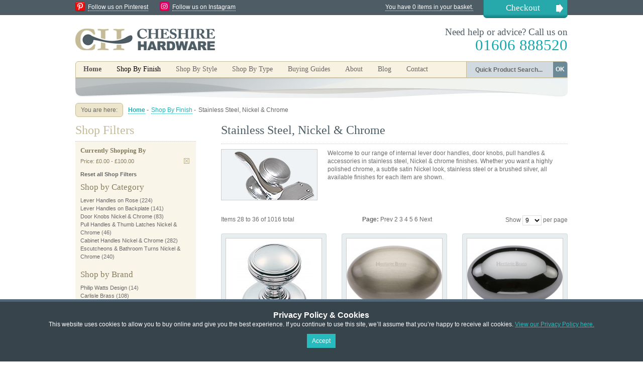

--- FILE ---
content_type: text/html; charset=UTF-8
request_url: https://www.cheshirehardware.com/shop-by-finish/stainless-steel-nickel-chrome-door-handles.html?p=4&price=1%2C100
body_size: 8578
content:
<!DOCTYPE html PUBLIC "-//W3C//DTD XHTML 1.0 Strict//EN" "http://www.w3.org/TR/xhtml1/DTD/xhtml1-strict.dtd">
<html xmlns="http://www.w3.org/1999/xhtml" xml:lang="en" lang="en">
<head>
<title>Stainless Steel Satin Nickel and Polished Chrome Door Handles and Door Knobs from Cheshire Hardware  | Door handles &amp; door accessories | Cheshire Hardware</title>

<meta http-equiv="Content-Type" content="text/html; charset=utf-8" />
<meta name="google-site-verification" content="F7CCSqh6LFhVs-NXWxZyw6DSegfSpxFR1jZNX-avHdA" />
<meta name="viewport" content="width=device-width, initial-scale=1.0, user-scalable=no">
<meta name="description" content="Stainless Steel Internal Lever Handles, Satin Chrome Door Knobs and Polished Nickel door handles of all varieties. Brushed Chrome Kitchen Cupboard knobs,  Distressed Antique Nickel Pearl Nickel Satin Nickel. Brushed silver door handles

" />
<meta name="keywords" content="brushed steel, satin chrome, polished chrome, polished stainless steel, satin nickel, polished nickel, pearl nickel, antique nickel, distressed antique nickel, doorknob, door knob, stainless steel door lever handle, stainless steel door knob, stainless steel pull handle, stainless steel door furniture, stainless steel door handles, stainless steel door knobs, stainless steel door hardware, stainless steel door handle, stainless steel door lever, karcher design, carlisle brass, heritage brass, croft architectural, eurospec, steelworx, fortessa, philip watts design, silver door handles, door furniture" />
<meta name="robots" content="INDEX,FOLLOW" />
<link rel="icon" href="https://www.cheshirehardware.com/skin/frontend/cheshirehardware/default/favicon.ico" type="image/x-icon" />
<link rel="shortcut icon" href="https://www.cheshirehardware.com/skin/frontend/cheshirehardware/default/favicon.ico" type="image/x-icon" />

<meta name="google-site-verification" content="SUDWdFzWe5hmHW2mo3tNcueFHmPQ79or4UjjZMOnHuM" />

<!--[if lt IE 7]>
<script type="text/javascript">
//<![CDATA[
    var BLANK_URL = 'https://www.cheshirehardware.com/js/blank.html';
    var BLANK_IMG = 'https://www.cheshirehardware.com/js/spacer.gif';
//]]>
</script>
<![endif]-->
<link rel="stylesheet" type="text/css" href="https://www.cheshirehardware.com/skin/frontend/cheshirehardware/default/css/production.css" media="all" />
<link rel="stylesheet" type="text/css" href="https://www.cheshirehardware.com/skin/frontend/base/default/css/widgets.css" media="all" />
<link rel="stylesheet" type="text/css" href="https://www.cheshirehardware.com/skin/frontend/cheshirehardware/default/css/shadowbox.css" media="all" />
<link rel="stylesheet" type="text/css" href="https://www.cheshirehardware.com/skin/frontend/cheshirehardware/default/css/jqzoom.css" media="all" />
<link rel="stylesheet" type="text/css" href="https://www.cheshirehardware.com/skin/frontend/cheshirehardware/default/aw_blog/css/style.css" media="all" />
<link rel="stylesheet" type="text/css" href="https://www.cheshirehardware.com/skin/frontend/base/default/css/hideprice.css" media="all" />
<link rel="stylesheet" type="text/css" href="https://www.cheshirehardware.com/skin/frontend/base/default/css/scommerce/gdpr/cookienotice.css" media="all" />
<link rel="stylesheet" type="text/css" href="https://www.cheshirehardware.com/skin/frontend/cheshirehardware/default/css/print.css" media="print" />
<script type="text/javascript" src="https://www.cheshirehardware.com/js/prototype/prototype.js"></script>
<script type="text/javascript" src="https://www.cheshirehardware.com/js/lib/ccard.js"></script>
<script type="text/javascript" src="https://www.cheshirehardware.com/js/prototype/validation.js"></script>
<script type="text/javascript" src="https://www.cheshirehardware.com/js/scriptaculous/builder.js"></script>
<script type="text/javascript" src="https://www.cheshirehardware.com/js/scriptaculous/effects.js"></script>
<script type="text/javascript" src="https://www.cheshirehardware.com/js/scriptaculous/dragdrop.js"></script>
<script type="text/javascript" src="https://www.cheshirehardware.com/js/scriptaculous/controls.js"></script>
<script type="text/javascript" src="https://www.cheshirehardware.com/js/scriptaculous/slider.js"></script>
<script type="text/javascript" src="https://www.cheshirehardware.com/js/varien/js.js"></script>
<script type="text/javascript" src="https://www.cheshirehardware.com/js/varien/form.js"></script>
<script type="text/javascript" src="https://www.cheshirehardware.com/js/varien/menu.js"></script>
<script type="text/javascript" src="https://www.cheshirehardware.com/js/mage/translate.js"></script>
<script type="text/javascript" src="https://www.cheshirehardware.com/js/mage/cookies.js"></script>
<script type="text/javascript" src="https://www.cheshirehardware.com/skin/frontend/cheshirehardware/default/js/jquery-1.9.0.min.js"></script>
<script type="text/javascript" src="https://www.cheshirehardware.com/skin/frontend/cheshirehardware/default/js/easySlider1.7.js"></script>
<script type="text/javascript" src="https://www.cheshirehardware.com/skin/frontend/cheshirehardware/default/js/jquery.jqzoom-core.js"></script>
<script type="text/javascript" src="https://www.cheshirehardware.com/skin/frontend/cheshirehardware/default/js/shadowbox.js"></script>
<link rel="canonical" href="https://www.cheshirehardware.com/shop-by-finish/stainless-steel-nickel-chrome-door-handles.html" />
<!--[if lt IE 8]>
<link rel="stylesheet" type="text/css" href="https://www.cheshirehardware.com/skin/frontend/cheshirehardware/default/css/styles-ie.css" media="all" />
<![endif]-->
<!--[if lt IE 7]>
<script type="text/javascript" src="https://www.cheshirehardware.com/js/lib/ds-sleight.js"></script>
<script type="text/javascript" src="https://www.cheshirehardware.com/skin/frontend/base/default/js/ie6.js"></script>
<![endif]-->

<script type="text/javascript">
//<![CDATA[
optionalZipCountries = [];
//]]>
</script>
<script type="text/javascript">var Translator = new Translate({"Please enter a valid phone number. For example (123) 456-7890 or 123-456-7890.":"Please enter a valid phone number. For example 01234 567890,  (123) 456-7890 or 123-456-7890.","Please enter a valid email address. For example johndoe@domain.com.":"Please enter a valid email address. For example johndoe@example.com.","Please enter a valid zip code. For example 90602 or 90602-1234.":"Please enter a valid postcode or zip. For example AB1 1AB, 90602 or 90602-1234.","Please enter a valid zip code.":"Please enter a valid postcode or zip.","Please enter a valid $ amount. For example $100.00.":"Please enter a valid \u00a3 amount. For example \u00a3100.00.","Please select State\/Province.":"Please select County\/State.","Credit card number doesn't match credit card type":"Credit card number does not match credit card type","Please use only letters (a-z or A-Z), numbers (0-9) or underscore(_) in this field, first character should be a letter.":"Please use only letters (a-z or A-Z), numbers (0-9) or underscores (_) in this field, first character must be a letter.","Your session has been expired, you will be relogged in now.":"Your session has expired, you will be re-logged in now."});</script></head>
<body class=" catalog-category-view categorypath-shop-by-finish-stainless-steel-nickel-chrome-door-handles-html category-stainless-steel-nickel-chrome-door-handles">

<style>
    .scommerce-gdpr-cookienotice {
        background: #38444c;
        color: #ffffff;
        padding: 5px 0;
    }
    .scommerce-gdpr-cookienotice .message {
        max-width: 960px;
        margin: 0 auto;
        text-align: center;
    }
    .scommerce-gdpr-cookienotice .message span.cookie-title {
        display: block;
        color: #ffffff;
        font-size: 16px;
        font-weight: bold;
        margin: 0.4em 0 0;
    }
    .scommerce-gdpr-cookienotice .message a {
        color: #28bbbd;
        text-decoration: underline;
    }
    .scommerce-gdpr-cookienotice .message a:hover {
        text-decoration: none;
    }
    .scommerce-gdpr-cookienotice .message .close a {
        font-size: 16px;
        text-decoration: none;
        font-weight: bold;
    }
    .scommerce-gdpr-cookienotice .message .close a:hover {
        text-decoration: underline;
    }
    .scommerce-gdpr-disabled {
        pointer-events: none;
        opacity: 0.4;
    }
    .bottom-position {
        position: fixed;
        width: 100%;
        z-index: 1000;
        bottom: 0;
        left: 0;
    }
</style>

<div id="js-cookienotice" class="cookienotifications scommerce-gdpr-cookienotice bottom-position" style="display: none;">
    <div class="message">
        <span class="cookie-title">Privacy Policy &amp; Cookies</span>
        <p>
            This website uses cookies to allow you to buy online and give you the best experience. If you continue to use this site, we’ll assume that you’re happy to receive all cookies. <a href="http://www.cheshirehardware.com/privacy-and-cookie-policy.html" target="_blank">View our Privacy Policy here.</a><br>
        </p>
        <p class="accept">
            <a class="button" id="js-gdpr-accept" href="">Accept</a>
        </p>
        
    </div>
</div>

<script>
    (function($) {
        $(function() {
            // Model
            var Model = {
                wrapper: $('.wrapper'), // Page wrapper for enable/disable access to page
                block: $('#js-cookienotice'), // Block with cookie alert text and links
                wrapperClass: 'scommerce-gdpr-disabled', // Css class for enabling/disabling page wrapper
                isBlocked: 0, // Config value for enable/disable accees to site page
                cookieKey: 'cookie_accepted', // Cookie key to check accepted cookie policy
                cookieClosedKey: 'cookie_closed', // Closed Cookie key to check if cookie message is closed

                // Initialize model
                initialize: function() {
                    if (! this.get(this.cookieClosedKey)) {
                        this.block.show();
                    }
                    if (this.isBlocked && ! this.get(this.cookieKey)) {
                        this.disable();
                    }
                },

                // Set cookie value
                set: function(name, value) {
                    Mage.Cookies.set(name, value, new Date(new Date().getTime() + (100 * 365 * 24 * 60 * 60)));
                },

                // Get cookie value (just check to value is 1)
                get: function(name) {
                    return Mage.Cookies.get(name) == 1;
                },

                // Close gdpr block
                close: function() {
                    this.set(this.cookieClosedKey, 1);
                    this.block.hide();
                },

                // Accept rules
                accept: function() {
                    this.close();
                    this.set(this.cookieKey, 1);
                    if (this.isBlocked) {
                        this.enable();
                    }
                },

                // Decline rules
                decline: function() {
                    this.close();
                    this.set(this.cookieKey, 0);
                },

                // Disable page wrapper ("close" access to site page)
                disable: function() {
                    this.wrapper.addClass(this.wrapperClass);
                },

                // Enable page wrapper ("allow" access to site page)
                enable: function() {
                    this.wrapper.removeClass(this.wrapperClass);
                }
            };

            // Callbacks
            $('#js-gdpr-accept').on('click', function(e) {
                e.preventDefault();
                Model.accept();
            });
            $('#js-gdpr-decline').on('click', function(e) {
                e.preventDefault();
                Model.decline();
            });

            // Initialize
            Model.initialize();
        });
    })(jQuery);
</script>

<!-- BEGIN GOOGLE ANALYTICS CODE -->
<script type="text/javascript">
//<![CDATA[
    (function() {
        var ga = document.createElement('script'); ga.type = 'text/javascript'; ga.async = true;
        ga.src = ('https:' == document.location.protocol ? 'https://ssl' : 'http://www') + '.google-analytics.com/ga.js';
        (document.getElementsByTagName('head')[0] || document.getElementsByTagName('body')[0]).appendChild(ga);
    })();

    var _gaq = _gaq || [];
    _gaq.push(["_setAccount", "UA-19482674-2"]);
    _gaq.push(["_trackPageview", "/shop-by-finish/stainless-steel-nickel-chrome-door-handles.html?p=4&price=1%2C100"]);
//]]>
</script>
<!-- END GOOGLE ANALYTICS CODE -->
        <div class="wrapper">
        <noscript>
        <div class="noscript">
            <div class="noscript-inner">
                <p><strong>JavaScript seem to be disabled in your browser.</strong></p>
                <p>You must have JavaScript enabled in your browser to utilize the functionality of this website.</p>
            </div>
        </div>
    </noscript>
    <div class="page">
        <div class="header-container">

	<div class="top-bar clearfix"><ul class="links">
            <li class="first" ><a href="https://www.cheshirehardware.com/checkout/cart/" title="You have 0 items in your basket." class="top-link-cart">You have 0 items in your basket.</a></li>
            <li class=" last" ><a href="https://www.cheshirehardware.com/checkout/" title="Checkout" class="top-link-checkout">Checkout</a></li>
    </ul>

        <img src="/skin/frontend/cheshirehardware/default/images/icon_pin.png" alt="Follow us on Pinterest" class="social-icon pin" /><a href="http://pinterest.com/knobshandles/" target="_blank" class="social-link">Follow us on Pinterest</a>
        <img src="/skin/frontend/cheshirehardware/default/images/ch-insta.png" alt="Follow us on Instagram" class="social-icon pin" /><a href="https://www.instagram.com/cheshirehardware/" target="_blank" class="social-link">Follow us on Instagram</a>

    </div>

    <div class="header">
                <a href="https://www.cheshirehardware.com/" title="Cheshire Hardware" class="logo"><strong>Cheshire Hardware</strong><img src="https://www.cheshirehardware.com/skin/frontend/cheshirehardware/default/images/logo.png" alt="Cheshire Hardware" /></a>
        
        <div class="promoBanner">
        </div>

        <p class="header-message">Need help or advice? Call us on<br /><span>01606 888520</span></p>

    </div>

</div>


<div class="nav-container clearfix">


    <ul id="nav">
        <li><a class="homeNavBut" href="/">Home</a></li><li class="level0 wibble-nav-1 level-top active first parent">
<a href="https://www.cheshirehardware.com/shop-by-finish.html" class="level-top">
<span>Shop By Finish</span>
</a>
<ul class="level0">
<li class="level1 wibble-nav-1-1 first parent">
<a href="https://www.cheshirehardware.com/shop-by-finish/brass-and-bronze-door-handles.html">
<span>Brass and Bronze Finishes</span>
</a>
<ul class="level1">
<li class="level2 wibble-nav-1-1-1 first">
<a href="https://www.cheshirehardware.com/shop-by-finish/brass-and-bronze-door-handles/brass-bronze-lever-handles-on-rose.html">
<span>Lever Handles on Rose</span>
</a>
</li><li class="level2 wibble-nav-1-1-2">
<a href="https://www.cheshirehardware.com/shop-by-finish/brass-and-bronze-door-handles/brass-bronze-lever-handle-on-backplate.html">
<span>Lever Handles on Backplate</span>
</a>
</li><li class="level2 wibble-nav-1-1-3">
<a href="https://www.cheshirehardware.com/shop-by-finish/brass-and-bronze-door-handles/brass-bronze-door-knobs.html">
<span>Door Knobs</span>
</a>
</li><li class="level2 wibble-nav-1-1-4">
<a href="https://www.cheshirehardware.com/shop-by-finish/brass-and-bronze-door-handles/brass-bronze-pull-handles-thumb-latches.html">
<span>Pull Handles &amp; Thumb Latches</span>
</a>
</li><li class="level2 wibble-nav-1-1-5">
<a href="https://www.cheshirehardware.com/shop-by-finish/brass-and-bronze-door-handles/brass-bronze-cabinet-cupboard-handles.html">
<span>Cabinet Handles</span>
</a>
</li><li class="level2 wibble-nav-1-1-6 last">
<a href="https://www.cheshirehardware.com/shop-by-finish/brass-and-bronze-door-handles/brass-bronze-escutcheons-and-bathroom-turns.html">
<span>Escutcheons &amp; Bathroom Turns</span>
</a>
</li>
</ul>
</li><li class="level1 wibble-nav-1-2 active parent">
<a href="https://www.cheshirehardware.com/shop-by-finish/stainless-steel-nickel-chrome-door-handles.html">
<span>Stainless Steel, Nickel &amp; Chrome</span>
</a>
<ul class="level1">
<li class="level2 wibble-nav-1-2-7 first">
<a href="https://www.cheshirehardware.com/shop-by-finish/stainless-steel-nickel-chrome-door-handles/stainless-steel-chrome-nickel-lever-handle-on-rose.html">
<span>Lever Handles on Rose</span>
</a>
</li><li class="level2 wibble-nav-1-2-8">
<a href="https://www.cheshirehardware.com/shop-by-finish/stainless-steel-nickel-chrome-door-handles/stainless-steel-chrome-lever-handles-on-backplate.html">
<span>Lever Handles on Backplate</span>
</a>
</li><li class="level2 wibble-nav-1-2-9">
<a href="https://www.cheshirehardware.com/shop-by-finish/stainless-steel-nickel-chrome-door-handles/stainless-steel-nickel-and-chrome-door-knobs.html">
<span>Door Knobs Nickel &amp; Chrome</span>
</a>
</li><li class="level2 wibble-nav-1-2-10">
<a href="https://www.cheshirehardware.com/shop-by-finish/stainless-steel-nickel-chrome-door-handles/nickel-chrome-thumb-latch-pull-handles.html">
<span>Pull Handles &amp; Thumb Latches Nickel &amp; Chrome</span>
</a>
</li><li class="level2 wibble-nav-1-2-11">
<a href="https://www.cheshirehardware.com/shop-by-finish/stainless-steel-nickel-chrome-door-handles/stainless-steel-chrome-cabinet-cupboard-handles-and-knobs.html">
<span>Cabinet Handles Nickel &amp; Chrome</span>
</a>
</li><li class="level2 wibble-nav-1-2-12 last">
<a href="https://www.cheshirehardware.com/shop-by-finish/stainless-steel-nickel-chrome-door-handles/stainless-steel-nickel-chrome-escutcheons-and-bathroom-thumbturns.html">
<span>Escutcheons &amp; Bathroom Turns Nickel &amp; Chrome</span>
</a>
</li>
</ul>
</li><li class="level1 wibble-nav-1-3 parent">
<a href="https://www.cheshirehardware.com/shop-by-finish/black-door-handles.html">
<span>Modern &amp; Traditional Black</span>
</a>
<ul class="level1">
<li class="level2 wibble-nav-1-3-13 first">
<a href="https://www.cheshirehardware.com/shop-by-finish/black-door-handles/black-lever-handles-on-rose.html">
<span>Lever Handles on Rose Black</span>
</a>
</li><li class="level2 wibble-nav-1-3-14">
<a href="https://www.cheshirehardware.com/shop-by-finish/black-door-handles/black-lever-handles-on-backplate.html">
<span>Lever Handles on Backplate Black</span>
</a>
</li><li class="level2 wibble-nav-1-3-15">
<a href="https://www.cheshirehardware.com/shop-by-finish/black-door-handles/black-door-knobs.html">
<span>Door Knobs Black</span>
</a>
</li><li class="level2 wibble-nav-1-3-16">
<a href="https://www.cheshirehardware.com/shop-by-finish/black-door-handles/modern-traditional-black-pull-handles.html">
<span>Pull Handles &amp; Thumb Latches Black</span>
</a>
</li><li class="level2 wibble-nav-1-3-17">
<a href="https://www.cheshirehardware.com/shop-by-finish/black-door-handles/black-cabinet-handles-knobs.html">
<span>Cabinet Handles Black</span>
</a>
</li><li class="level2 wibble-nav-1-3-18 last">
<a href="https://www.cheshirehardware.com/shop-by-finish/black-door-handles/modern-traditional-black-escutcheons-bathroom-turns.html">
<span>Escutcheons &amp; Bathroom Turns Black</span>
</a>
</li>
</ul>
</li><li class="level1 wibble-nav-1-4 parent">
<a href="https://www.cheshirehardware.com/shop-by-finish/pewter-door-handles-knobs.html">
<span>Pewter</span>
</a>
<ul class="level1">
<li class="level2 wibble-nav-1-4-19 first">
<a href="https://www.cheshirehardware.com/shop-by-finish/pewter-door-handles-knobs/pewter-lever-handle-on-rose.html">
<span>Lever Handles on Rose Pewter</span>
</a>
</li><li class="level2 wibble-nav-1-4-20">
<a href="https://www.cheshirehardware.com/shop-by-finish/pewter-door-handles-knobs/pewter-lever-handle-on-backplate.html">
<span>Lever Handles on Backplate Pewter</span>
</a>
</li><li class="level2 wibble-nav-1-4-21">
<a href="https://www.cheshirehardware.com/shop-by-finish/pewter-door-handles-knobs/pewter-door-knobs.html">
<span>Door Knobs Pewter</span>
</a>
</li><li class="level2 wibble-nav-1-4-22">
<a href="https://www.cheshirehardware.com/shop-by-finish/pewter-door-handles-knobs/pewter-pull-handles-thumb-latches.html">
<span>Pull Handles &amp; Thumb Latches Pewter</span>
</a>
</li><li class="level2 wibble-nav-1-4-23">
<a href="https://www.cheshirehardware.com/shop-by-finish/pewter-door-handles-knobs/pewter-cabinet-cupboard-handles.html">
<span>Cabinet Handles Pewter</span>
</a>
</li><li class="level2 wibble-nav-1-4-24 last">
<a href="https://www.cheshirehardware.com/shop-by-finish/pewter-door-handles-knobs/pewter-escutcheons-bathroom-turns.html">
<span>Escutcheons &amp; Bathroom Turns Pewter</span>
</a>
</li>
</ul>
</li><li class="level1 wibble-nav-1-5 last parent">
<a href="https://www.cheshirehardware.com/shop-by-finish/door-handles-wooden-glass-leather-nylon.html">
<span>Other Finishes</span>
</a>
<ul class="level1">
<li class="level2 wibble-nav-1-5-25 first">
<a href="https://www.cheshirehardware.com/shop-by-finish/door-handles-wooden-glass-leather-nylon/other-finishes-lever-on-rose.html">
<span>Lever Handles on Rose</span>
</a>
</li><li class="level2 wibble-nav-1-5-26">
<a href="https://www.cheshirehardware.com/shop-by-finish/door-handles-wooden-glass-leather-nylon/other-finishes-lever-on-backplate.html">
<span>Lever Handles on Backplate</span>
</a>
</li><li class="level2 wibble-nav-1-5-27">
<a href="https://www.cheshirehardware.com/shop-by-finish/door-handles-wooden-glass-leather-nylon/other-finishes-door-knobs.html">
<span>Door Knobs</span>
</a>
</li><li class="level2 wibble-nav-1-5-28">
<a href="https://www.cheshirehardware.com/shop-by-finish/door-handles-wooden-glass-leather-nylon/other-finishes-pull-handles.html">
<span>Pull Handles</span>
</a>
</li><li class="level2 wibble-nav-1-5-29">
<a href="https://www.cheshirehardware.com/shop-by-finish/door-handles-wooden-glass-leather-nylon/other-finishes-cabinet-handles.html">
<span>Cabinet Handles</span>
</a>
</li><li class="level2 wibble-nav-1-5-30 last">
<a href="https://www.cheshirehardware.com/shop-by-finish/door-handles-wooden-glass-leather-nylon/other-finishes-escutcheons.html">
<span>Escutcheons</span>
</a>
</li>
</ul>
</li>
</ul>
</li><li class="level0 wibble-nav-2 level-top parent">
<a href="https://www.cheshirehardware.com/shop-by-style.html" class="level-top">
<span>Shop By Style</span>
</a>
<ul class="level0">
<li class="level1 wibble-nav-2-1 first parent">
<a href="https://www.cheshirehardware.com/shop-by-style/contemporary-door-handles.html">
<span>Contemporary Door Handles</span>
</a>
<ul class="level1">
<li class="level2 wibble-nav-2-1-1 first">
<a href="https://www.cheshirehardware.com/shop-by-style/contemporary-door-handles/contemporary-door-lever-handles.html">
<span>Contemporary Door Lever Handles</span>
</a>
</li><li class="level2 wibble-nav-2-1-2">
<a href="https://www.cheshirehardware.com/shop-by-style/contemporary-door-handles/contemporary-door-knobs-1.html">
<span>Contemporary Door Knobs</span>
</a>
</li><li class="level2 wibble-nav-2-1-3">
<a href="https://www.cheshirehardware.com/shop-by-style/contemporary-door-handles/contemporary-pull-handles.html">
<span>Contemporary Door Pull Handles</span>
</a>
</li><li class="level2 wibble-nav-2-1-4 last">
<a href="https://www.cheshirehardware.com/shop-by-style/contemporary-door-handles/contemporary-cabinet-cupboard-handles.html">
<span>Contemporary Cabinet Handles</span>
</a>
</li>
</ul>
</li><li class="level1 wibble-nav-2-2 parent">
<a href="https://www.cheshirehardware.com/shop-by-style/victorian-georgian-door-handles.html">
<span>Victorian &amp; Georgian Door Handles</span>
</a>
<ul class="level1">
<li class="level2 wibble-nav-2-2-5 first">
<a href="https://www.cheshirehardware.com/shop-by-style/victorian-georgian-door-handles/victorian-georgian-door-lever-handles.html">
<span>Lever Door Handles</span>
</a>
</li><li class="level2 wibble-nav-2-2-6">
<a href="https://www.cheshirehardware.com/shop-by-style/victorian-georgian-door-handles/victorian-georgian-door-knobs-1.html">
<span>Door Knobs</span>
</a>
</li><li class="level2 wibble-nav-2-2-7">
<a href="https://www.cheshirehardware.com/shop-by-style/victorian-georgian-door-handles/victorian-georgian-pull-handles.html">
<span>Door Pull Handles</span>
</a>
</li><li class="level2 wibble-nav-2-2-8 last">
<a href="https://www.cheshirehardware.com/shop-by-style/victorian-georgian-door-handles/victorian-georgian-cabinet-handles.html">
<span>Cabinet Handles</span>
</a>
</li>
</ul>
</li><li class="level1 wibble-nav-2-3 parent">
<a href="https://www.cheshirehardware.com/shop-by-style/rustic-door-handles.html">
<span>Rustic Door Handles</span>
</a>
<ul class="level1">
<li class="level2 wibble-nav-2-3-9 first">
<a href="https://www.cheshirehardware.com/shop-by-style/rustic-door-handles/rustic-lever-door-handles.html">
<span>Rustic Lever Door Handles</span>
</a>
</li><li class="level2 wibble-nav-2-3-10">
<a href="https://www.cheshirehardware.com/shop-by-style/rustic-door-handles/rustic-door-knobs.html">
<span>Rustic Door Knobs</span>
</a>
</li><li class="level2 wibble-nav-2-3-11">
<a href="https://www.cheshirehardware.com/shop-by-style/rustic-door-handles/rustic-door-pull-handles.html">
<span>Rustic Door Pull Handles</span>
</a>
</li><li class="level2 wibble-nav-2-3-12">
<a href="https://www.cheshirehardware.com/shop-by-style/rustic-door-handles/rustic-thumb-latches.html">
<span>Rustic Thumb Latches</span>
</a>
</li><li class="level2 wibble-nav-2-3-13 last">
<a href="https://www.cheshirehardware.com/shop-by-style/rustic-door-handles/rustic-cabinet-handles.html">
<span>Rustic Cabinet Handles</span>
</a>
</li>
</ul>
</li><li class="level1 wibble-nav-2-4 parent">
<a href="https://www.cheshirehardware.com/shop-by-style/art-deco-door-handles.html">
<span>Art Deco Door Handles</span>
</a>
<ul class="level1">
<li class="level2 wibble-nav-2-4-14 first">
<a href="https://www.cheshirehardware.com/shop-by-style/art-deco-door-handles/art-deco-lever-door-handles.html">
<span>Deco Lever Door Handles</span>
</a>
</li><li class="level2 wibble-nav-2-4-15 last">
<a href="https://www.cheshirehardware.com/shop-by-style/art-deco-door-handles/art-deco-door-knobs.html">
<span>Deco Door Knobs</span>
</a>
</li>
</ul>
</li><li class="level1 wibble-nav-2-5 last parent">
<a href="https://www.cheshirehardware.com/shop-by-style/gothic-door-handles.html">
<span>Gothic Door Handles</span>
</a>
<ul class="level1">
<li class="level2 wibble-nav-2-5-16 first">
<a href="https://www.cheshirehardware.com/shop-by-style/gothic-door-handles/gothic-lever-door-handles.html">
<span>Gothic Lever Door Handles</span>
</a>
</li><li class="level2 wibble-nav-2-5-17">
<a href="https://www.cheshirehardware.com/shop-by-style/gothic-door-handles/gothic-door-knobs.html">
<span>Gothic Door Knobs</span>
</a>
</li><li class="level2 wibble-nav-2-5-18 last">
<a href="https://www.cheshirehardware.com/shop-by-style/gothic-door-handles/gothic-cabinet-cupboard-handles.html">
<span>Gothic Cabinet Handles</span>
</a>
</li>
</ul>
</li>
</ul>
</li><li class="level0 wibble-nav-3 level-top last parent">
<a href="https://www.cheshirehardware.com/shop-by-type.html" class="level-top">
<span>Shop By Type</span>
</a>
<ul class="level0">
<li class="level1 wibble-nav-3-1 first parent">
<a href="https://www.cheshirehardware.com/shop-by-type/internal-door-lever-handles-lever-on-rose.html">
<span>Door Handles on Rose</span>
</a>
<ul class="level1">
<li class="level2 wibble-nav-3-1-1 first">
<a href="https://www.cheshirehardware.com/shop-by-type/internal-door-lever-handles-lever-on-rose/lever-handles-lever-on-rose-brass-bronze.html">
<span>Brass and Bronze Handles On Rose</span>
</a>
</li><li class="level2 wibble-nav-3-1-2">
<a href="https://www.cheshirehardware.com/shop-by-type/internal-door-lever-handles-lever-on-rose/lever-handles-lever-on-rose-stainless-steel-nickel-chrome.html">
<span>Stainless Steel &amp; Chrome Handles On Rose</span>
</a>
</li><li class="level2 wibble-nav-3-1-3">
<a href="https://www.cheshirehardware.com/shop-by-type/internal-door-lever-handles-lever-on-rose/lever-handles-lever-on-rose-black.html">
<span>Modern &amp; Traditional Black Handles On Rose</span>
</a>
</li><li class="level2 wibble-nav-3-1-4">
<a href="https://www.cheshirehardware.com/shop-by-type/internal-door-lever-handles-lever-on-rose/lever-handles-lever-on-rose-pewter.html">
<span>Pewter Handles On Rose</span>
</a>
</li><li class="level2 wibble-nav-3-1-5 last">
<a href="https://www.cheshirehardware.com/shop-by-type/internal-door-lever-handles-lever-on-rose/lever-handles-on-rose-other-finishes.html">
<span>Handles On Rose Other Finishes</span>
</a>
</li>
</ul>
</li><li class="level1 wibble-nav-3-2 parent">
<a href="https://www.cheshirehardware.com/shop-by-type/lever-handles-lever-on-backplate.html">
<span>Handles on Backplate</span>
</a>
<ul class="level1">
<li class="level2 wibble-nav-3-2-6 first">
<a href="https://www.cheshirehardware.com/shop-by-type/lever-handles-lever-on-backplate/lever-handles-lever-on-backplate-brass-bronze.html">
<span>Brass and Bronze Handles On Backplate</span>
</a>
</li><li class="level2 wibble-nav-3-2-7">
<a href="https://www.cheshirehardware.com/shop-by-type/lever-handles-lever-on-backplate/lever-handles-lever-on-backplate-stainless-steel-chrome.html">
<span>Stainless Steel Nickel &amp; Chrome Handles On Backplate</span>
</a>
</li><li class="level2 wibble-nav-3-2-8">
<a href="https://www.cheshirehardware.com/shop-by-type/lever-handles-lever-on-backplate/lever-handles-lever-on-backplate-black.html">
<span>Modern &amp; Traditional Black Handles On Backplate</span>
</a>
</li><li class="level2 wibble-nav-3-2-9">
<a href="https://www.cheshirehardware.com/shop-by-type/lever-handles-lever-on-backplate/lever-handles-lever-on-backplate-pewter.html">
<span>Pewter Handles On Backplate</span>
</a>
</li><li class="level2 wibble-nav-3-2-10 last">
<a href="https://www.cheshirehardware.com/shop-by-type/lever-handles-lever-on-backplate/lever-on-backplate-other-finishes.html">
<span>Handles On Backplate Other Finishes</span>
</a>
</li>
</ul>
</li><li class="level1 wibble-nav-3-3 parent">
<a href="https://www.cheshirehardware.com/shop-by-type/door-knobs-1.html">
<span>Door Knobs</span>
</a>
<ul class="level1">
<li class="level2 wibble-nav-3-3-11 first">
<a href="https://www.cheshirehardware.com/shop-by-type/door-knobs-1/door-knobs-mortice-knobs.html">
<span>Mortice Door Knobs</span>
</a>
</li><li class="level2 wibble-nav-3-3-12 last">
<a href="https://www.cheshirehardware.com/shop-by-type/door-knobs-1/door-knobs-rim-knobs.html">
<span>Rim Door Knobs</span>
</a>
</li>
</ul>
</li><li class="level1 wibble-nav-3-4 parent">
<a href="https://www.cheshirehardware.com/shop-by-type/pull-handles-thumb-latches.html">
<span>Pull Handles &amp; Thumb Latches</span>
</a>
<ul class="level1">
<li class="level2 wibble-nav-3-4-13 first">
<a href="https://www.cheshirehardware.com/shop-by-type/pull-handles-thumb-latches/face-fix-pull-handles.html">
<span>Face Fix Pull Handles</span>
</a>
</li><li class="level2 wibble-nav-3-4-14">
<a href="https://www.cheshirehardware.com/shop-by-type/pull-handles-thumb-latches/bolt-fix-pull-handles.html">
<span>Bolt-Fix Pull Handles</span>
</a>
</li><li class="level2 wibble-nav-3-4-15 last">
<a href="https://www.cheshirehardware.com/shop-by-type/pull-handles-thumb-latches/thumb-latches-suffolk-latches-chrome-nickel-brass-bronze.html">
<span>Thumb Latches</span>
</a>
</li>
</ul>
</li><li class="level1 wibble-nav-3-5 parent">
<a href="https://www.cheshirehardware.com/shop-by-type/cabinet-knobs-cup-handles-pulls.html">
<span>Cabinet Handles &amp; Knobs</span>
</a>
<ul class="level1">
<li class="level2 wibble-nav-3-5-16 first">
<a href="https://www.cheshirehardware.com/shop-by-type/cabinet-knobs-cup-handles-pulls/cupboard-door-knobs-cup-handles-fittings-brass-bronze.html">
<span>Brass and Bronze Cupboard Handles</span>
</a>
</li><li class="level2 wibble-nav-3-5-17">
<a href="https://www.cheshirehardware.com/shop-by-type/cabinet-knobs-cup-handles-pulls/cupboard-door-knobs-cup-handles-stainless-steel-chrome.html">
<span>Stainless Steel Nickel &amp; Chrome Cupboard Knobs</span>
</a>
</li><li class="level2 wibble-nav-3-5-18">
<a href="https://www.cheshirehardware.com/shop-by-type/cabinet-knobs-cup-handles-pulls/cupboard-knobs-cup-handles-antique-black.html">
<span>Traditional Black Cupboard Handles</span>
</a>
</li><li class="level2 wibble-nav-3-5-19">
<a href="https://www.cheshirehardware.com/shop-by-type/cabinet-knobs-cup-handles-pulls/cupboard-door-knobs-cup-handles-pewter.html">
<span>Pewter Cubpoad Door Knobs and Handles</span>
</a>
</li><li class="level2 wibble-nav-3-5-20 last">
<a href="https://www.cheshirehardware.com/shop-by-type/cabinet-knobs-cup-handles-pulls/cupboard-door-handles-other-finishes.html">
<span>Other Finishes. Glass Leather etc.</span>
</a>
</li>
</ul>
</li><li class="level1 wibble-nav-3-6 last parent">
<a href="https://www.cheshirehardware.com/shop-by-type/escutcheons-bathroom-turns.html">
<span>Escutcheons &amp; Bathroom Turns</span>
</a>
<ul class="level1">
<li class="level2 wibble-nav-3-6-21 first">
<a href="https://www.cheshirehardware.com/shop-by-type/escutcheons-bathroom-turns/escutcheons-euro-key.html">
<span>Escutcheons</span>
</a>
</li><li class="level2 wibble-nav-3-6-22 last">
<a href="https://www.cheshirehardware.com/shop-by-type/escutcheons-bathroom-turns/type-bathroom-turn-and-release.html">
<span>Bathroom Turn &amp; Release</span>
</a>
</li>
</ul>
</li>
</ul>
</li><li><a href="/buying-guides.html">Buying Guides</a></li><li><a href="/about-us.html">About</a></li><li><a href="/blog">Blog</a></li><li><a href="/contacts-us">Contact</a></li>
    </ul>

<form id="search_mini_form" action="https://www.cheshirehardware.com/catalogsearch/result/" method="get">
    <div class="form-search">
        
        <input id="search" type="text" name="q" value="" class="input-text" />
        <button type="submit" title="OK" class="search_button">OK</button>
        <script type="text/javascript">
        //<![CDATA[
            var searchForm = new Varien.searchForm('search_mini_form', 'search', 'Quick Product Search...');
        //]]>
        </script>
    </div>
</form>


</div>

                <div class="page-splash">

<p>&nbsp;</p>

</div>
        <div class="main-container col2-left-layout">
            <div class="main">
                
    <ul class="breadcrumbs clearfix">
    
    <li class="label">You are here:</li>
    
                    <li class="home">
                            <a href="https://www.cheshirehardware.com/" title="Go to Home Page">Home</a>
                                        <span> - </span>
                        </li>
                    <li class="category5">
                            <a href="https://www.cheshirehardware.com/shop-by-finish.html" title="">Shop By Finish</a>
                                        <span> - </span>
                        </li>
                    <li class="category84">
                            Stainless Steel, Nickel &amp; Chrome                                    </li>
            </ul>

                <div class="col-main">
                                        <div class="page-title category-title clearfix">
        <h1>Stainless Steel, Nickel &amp; Chrome</h1>
</div>


    <div class="category-description std clearfix">
    
	        <p class="category-image"><img src="https://www.cheshirehardware.com/media/catalog/category/steel-chrome-actual-2.jpg" alt="Stainless Steel, Nickel &amp; Chrome" title="Stainless Steel, Nickel &amp; Chrome" /></p>        
        Welcome to our range of internal lever door handles, door knobs, pull handles & accessories in stainless steel, Nickel & chrome finishes. Whether you want a highly polished chrome, a subtle satin Nickel look, stainless steel or a brushed silver, all available finishes for each item are shown.<br><br><br>    </div>
    
    
<div class="category-products">
    <div class="toolbar">
    <div class="pager">
        <p class="amount">
                            Items 28 to 36 of 1016 total                    </p>

        <div class="limiter">
            <label>Show</label>
            <select onchange="setLocation(this.value)">
                            <option value="https://www.cheshirehardware.com/shop-by-finish/stainless-steel-nickel-chrome-door-handles.html?limit=9&amp;price=1%2C100" selected>
                    9                </option>
                            <option value="https://www.cheshirehardware.com/shop-by-finish/stainless-steel-nickel-chrome-door-handles.html?limit=15&amp;price=1%2C100">
                    15                </option>
                            <option value="https://www.cheshirehardware.com/shop-by-finish/stainless-steel-nickel-chrome-door-handles.html?limit=30&amp;price=1%2C100">
                    30                </option>
                            <option value="https://www.cheshirehardware.com/shop-by-finish/stainless-steel-nickel-chrome-door-handles.html?limit=all&amp;price=1%2C100">
                    All                </option>
                        </select> per page        </div>

        
    
    
    
        <div class="pages">
        <strong>Page:</strong>
        <ol>
                    <li>
                <a class="previous" href="https://www.cheshirehardware.com/shop-by-finish/stainless-steel-nickel-chrome-door-handles.html?p=3&amp;price=1%2C100" title="Previous">
                                            Prev                                    </a>
            </li>
        
        
        
                                    <li><a href="https://www.cheshirehardware.com/shop-by-finish/stainless-steel-nickel-chrome-door-handles.html?p=2&amp;price=1%2C100">2</a></li>
                                                <li><a href="https://www.cheshirehardware.com/shop-by-finish/stainless-steel-nickel-chrome-door-handles.html?p=3&amp;price=1%2C100">3</a></li>
                                                <li class="current">4</li>
                                                <li><a href="https://www.cheshirehardware.com/shop-by-finish/stainless-steel-nickel-chrome-door-handles.html?p=5&amp;price=1%2C100">5</a></li>
                                                <li><a href="https://www.cheshirehardware.com/shop-by-finish/stainless-steel-nickel-chrome-door-handles.html?p=6&amp;price=1%2C100">6</a></li>
                    

        
        
                    <li>
                <a class="next" href="https://www.cheshirehardware.com/shop-by-finish/stainless-steel-nickel-chrome-door-handles.html?p=5&amp;price=1%2C100" title="Next">
                                            Next                                    </a>
            </li>
                </ol>

    </div>
    
    

    </div>


</div>
        
    
                            <ul class="products-grid blue">
                    <li class="item first" style="border-bottom: 20px;">
                <a href="https://www.cheshirehardware.com/shop-by-finish/stainless-steel-nickel-chrome-door-handles/delamain-traditional-cupboard-knob-chrome-satin.html" title="traditional chrome cupboard knob" class="product-image"><img src="https://www.cheshirehardware.com/media/catalog/product/cache/1/small_image/190x190/9df78eab33525d08d6e5fb8d27136e95/d/k/dk47cp.jpg" width="190" height="190" alt="traditional chrome cupboard knob"></a>
                <h3 class="product-name"><a href="https://www.cheshirehardware.com/shop-by-finish/stainless-steel-nickel-chrome-door-handles/delamain-traditional-cupboard-knob-chrome-satin.html" title="Delamain Chrome or Satin Chrome Cupboard Knobs">Delamain Chrome or Satin Chrome Cupboard Knobs</a></h3>
                                

        
    <div class="price-box">
                                                            <span class="regular-price" id="product-price-773">
                    <span class="price">&pound;6.48</span>                </span>
                        
        </div>

            </li>
                                    <li class="item" style="border-bottom: 20px;">
                <a href="https://www.cheshirehardware.com/shop-by-finish/stainless-steel-nickel-chrome-door-handles/marcus-victorian-oval-cabinet-knobs-satin-nickel-c114.html" title="Victorian Oval Cabinet Knobs Satin Nickel" class="product-image"><img src="https://www.cheshirehardware.com/media/catalog/product/cache/1/small_image/190x190/9df78eab33525d08d6e5fb8d27136e95/o/v/oval-cabinet-knobs-satin-nickel.jpg" width="190" height="190" alt="Victorian Oval Cabinet Knobs Satin Nickel"></a>
                <h3 class="product-name"><a href="https://www.cheshirehardware.com/shop-by-finish/stainless-steel-nickel-chrome-door-handles/marcus-victorian-oval-cabinet-knobs-satin-nickel-c114.html" title="Victorian Oval Cabinet Knobs Satin Nickel">Victorian Oval Cabinet Knobs Satin Nickel</a></h3>
                                

        
    <div class="price-box">
                                                            <span class="regular-price" id="product-price-6804">
                    <span class="price">&pound;7.02</span>                </span>
                        
        </div>

            </li>
                                    <li class="item last" style="border-bottom: 20px;">
                <a href="https://www.cheshirehardware.com/shop-by-finish/stainless-steel-nickel-chrome-door-handles/marcus-victorian-oval-cabinet-knobs-polished-chrome-c114.html" title="Victorian Oval Cabinet Knobs Polished Chrome" class="product-image"><img src="https://www.cheshirehardware.com/media/catalog/product/cache/1/small_image/190x190/9df78eab33525d08d6e5fb8d27136e95/o/v/oval-cabinet-knobs-polished-chrome.jpg" width="190" height="190" alt="Victorian Oval Cabinet Knobs Polished Chrome"></a>
                <h3 class="product-name"><a href="https://www.cheshirehardware.com/shop-by-finish/stainless-steel-nickel-chrome-door-handles/marcus-victorian-oval-cabinet-knobs-polished-chrome-c114.html" title="Victorian Oval Cabinet Knobs Polished Chrome">Victorian Oval Cabinet Knobs Polished Chrome</a></h3>
                                

        
    <div class="price-box">
                                                            <span class="regular-price" id="product-price-6802">
                    <span class="price">&pound;7.02</span>                </span>
                        
        </div>

            </li>
                </ul>
                                <ul class="products-grid blue">
                    <li class="item first" style="border-bottom: 20px;">
                <a href="https://www.cheshirehardware.com/shop-by-finish/stainless-steel-nickel-chrome-door-handles/marcus-victorian-oval-cabinet-knobs-polished-nickel-c114.html" title="Victorian Oval Cabinet Knobs Polished Nickel" class="product-image"><img src="https://www.cheshirehardware.com/media/catalog/product/cache/1/small_image/190x190/9df78eab33525d08d6e5fb8d27136e95/o/v/oval-cabinet-knobs-polished-nickel.jpg" width="190" height="190" alt="Victorian Oval Cabinet Knobs Polished Nickel"></a>
                <h3 class="product-name"><a href="https://www.cheshirehardware.com/shop-by-finish/stainless-steel-nickel-chrome-door-handles/marcus-victorian-oval-cabinet-knobs-polished-nickel-c114.html" title="Victorian Oval Cabinet Knobs Polished Nickel">Victorian Oval Cabinet Knobs Polished Nickel</a></h3>
                                

        
    <div class="price-box">
                                                            <span class="regular-price" id="product-price-6803">
                    <span class="price">&pound;7.02</span>                </span>
                        
        </div>

            </li>
                                    <li class="item" style="border-bottom: 20px;">
                <a href="https://www.cheshirehardware.com/shop-by-finish/stainless-steel-nickel-chrome-door-handles/marcus-victorian-oval-cabinet-knobs-satin-chrome-c114.html" title="Victorian Oval Cabinet Knobs Satin Chrome" class="product-image"><img src="https://www.cheshirehardware.com/media/catalog/product/cache/1/small_image/190x190/9df78eab33525d08d6e5fb8d27136e95/o/v/oval-cabinet-knobs-satin-chrome.jpg" width="190" height="190" alt="Victorian Oval Cabinet Knobs Satin Chrome"></a>
                <h3 class="product-name"><a href="https://www.cheshirehardware.com/shop-by-finish/stainless-steel-nickel-chrome-door-handles/marcus-victorian-oval-cabinet-knobs-satin-chrome-c114.html" title="Victorian Oval Cabinet Knobs Satin Chrome">Victorian Oval Cabinet Knobs Satin Chrome</a></h3>
                                

        
    <div class="price-box">
                                                            <span class="regular-price" id="product-price-6801">
                    <span class="price">&pound;7.02</span>                </span>
                        
        </div>

            </li>
                                    <li class="item last" style="border-bottom: 20px;">
                <a href="https://www.cheshirehardware.com/shop-by-finish/stainless-steel-nickel-chrome-door-handles/rednaus-stainless-steel-pull-handles.html" title="rednaus d handle" class="product-image"><img src="https://www.cheshirehardware.com/media/catalog/product/cache/1/small_image/190x190/9df78eab33525d08d6e5fb8d27136e95/r/e/rednaus_d_handle_sss.gif" width="190" height="190" alt="rednaus d handle"></a>
                <h3 class="product-name"><a href="https://www.cheshirehardware.com/shop-by-finish/stainless-steel-nickel-chrome-door-handles/rednaus-stainless-steel-pull-handles.html" title="Rednaus Stainless Steel D Pull Handle To Bolt Fix">Rednaus Stainless Steel D Pull Handle To Bolt Fix</a></h3>
                                

        
    <div class="price-box">
                                                            <span class="regular-price" id="product-price-739">
                    <span class="price">&pound;7.08</span>                </span>
                        
        </div>

            </li>
                </ul>
                                <ul class="products-grid blue">
                    <li class="item first" style="border-bottom: 20px;">
                <a href="https://www.cheshirehardware.com/shop-by-finish/stainless-steel-nickel-chrome-door-handles/karcher-satin-square-escutcheon.html" title="karcher keyway escutcheon" class="product-image"><img src="https://www.cheshirehardware.com/media/catalog/product/cache/1/small_image/190x190/9df78eab33525d08d6e5fb8d27136e95/e/z/ez1332_bb_71.jpg" width="190" height="190" alt="karcher keyway escutcheon"></a>
                <h3 class="product-name"><a href="https://www.cheshirehardware.com/shop-by-finish/stainless-steel-nickel-chrome-door-handles/karcher-satin-square-escutcheon.html" title="Karcher Design Keyway or Euro Escutcheon Satin Stainless Steel">Karcher Design Keyway or Euro Escutcheon Satin Stainless Steel</a></h3>
                                

        
    <div class="price-box">
                                                            <span class="regular-price" id="product-price-1770">
                    <span class="price">&pound;7.09</span>                </span>
                        
        </div>

            </li>
                                    <li class="item" style="border-bottom: 20px;">
                <a href="https://www.cheshirehardware.com/shop-by-finish/stainless-steel-nickel-chrome-door-handles/contemporary-cupboard-pull-handle-787.html" title="modern designer cupboard handle" class="product-image"><img src="https://www.cheshirehardware.com/media/catalog/product/cache/1/small_image/190x190/9df78eab33525d08d6e5fb8d27136e95/f/t/ftd2550ss.jpg" width="190" height="190" alt="modern designer cupboard handle"></a>
                <h3 class="product-name"><a href="https://www.cheshirehardware.com/shop-by-finish/stainless-steel-nickel-chrome-door-handles/contemporary-cupboard-pull-handle-787.html" title="Square Section Stainless Steel Cabinet Handle.">Square Section Stainless Steel Cabinet Handle.</a></h3>
                                

        
    <div class="price-box">
                                                            <span class="regular-price" id="product-price-787">
                    <span class="price">&pound;7.20</span>                </span>
                        
        </div>

            </li>
                                    <li class="item last" style="border-bottom: 20px;">
                <a href="https://www.cheshirehardware.com/shop-by-finish/stainless-steel-nickel-chrome-door-handles/chrome-cupboard-knob.html" title="chrome cupboard knob" class="product-image"><img src="https://www.cheshirehardware.com/media/catalog/product/cache/1/small_image/190x190/9df78eab33525d08d6e5fb8d27136e95/c/h/ch6cp_knob.jpg" width="190" height="190" alt="chrome cupboard knob"></a>
                <h3 class="product-name"><a href="https://www.cheshirehardware.com/shop-by-finish/stainless-steel-nickel-chrome-door-handles/chrome-cupboard-knob.html" title="Polished Chrome Cupboard Knob">Polished Chrome Cupboard Knob</a></h3>
                                

        
    <div class="price-box">
                                                            <span class="regular-price" id="product-price-771">
                    <span class="price">&pound;7.20</span>                </span>
                        
        </div>

            </li>
                </ul>
                    
    <div class="toolbar-bottom">
        <div class="toolbar">
    <div class="pager">
        <p class="amount">
                            Items 28 to 36 of 1016 total                    </p>

        <div class="limiter">
            <label>Show</label>
            <select onchange="setLocation(this.value)">
                            <option value="https://www.cheshirehardware.com/shop-by-finish/stainless-steel-nickel-chrome-door-handles.html?limit=9&amp;price=1%2C100" selected>
                    9                </option>
                            <option value="https://www.cheshirehardware.com/shop-by-finish/stainless-steel-nickel-chrome-door-handles.html?limit=15&amp;price=1%2C100">
                    15                </option>
                            <option value="https://www.cheshirehardware.com/shop-by-finish/stainless-steel-nickel-chrome-door-handles.html?limit=30&amp;price=1%2C100">
                    30                </option>
                            <option value="https://www.cheshirehardware.com/shop-by-finish/stainless-steel-nickel-chrome-door-handles.html?limit=all&amp;price=1%2C100">
                    All                </option>
                        </select> per page        </div>

        
    
    
    
        <div class="pages">
        <strong>Page:</strong>
        <ol>
                    <li>
                <a class="previous" href="https://www.cheshirehardware.com/shop-by-finish/stainless-steel-nickel-chrome-door-handles.html?p=3&amp;price=1%2C100" title="Previous">
                                            Prev                                    </a>
            </li>
        
        
        
                                    <li><a href="https://www.cheshirehardware.com/shop-by-finish/stainless-steel-nickel-chrome-door-handles.html?p=2&amp;price=1%2C100">2</a></li>
                                                <li><a href="https://www.cheshirehardware.com/shop-by-finish/stainless-steel-nickel-chrome-door-handles.html?p=3&amp;price=1%2C100">3</a></li>
                                                <li class="current">4</li>
                                                <li><a href="https://www.cheshirehardware.com/shop-by-finish/stainless-steel-nickel-chrome-door-handles.html?p=5&amp;price=1%2C100">5</a></li>
                                                <li><a href="https://www.cheshirehardware.com/shop-by-finish/stainless-steel-nickel-chrome-door-handles.html?p=6&amp;price=1%2C100">6</a></li>
                    

        
        
                    <li>
                <a class="next" href="https://www.cheshirehardware.com/shop-by-finish/stainless-steel-nickel-chrome-door-handles.html?p=5&amp;price=1%2C100" title="Next">
                                            Next                                    </a>
            </li>
                </ol>

    </div>
    
    

    </div>


</div>
    </div>
</div>










                </div>
                <div class="col-left sidebar"><div class="block block-layered-nav">
    <div class="block-title">
        <h1>Shop Filters</h1>
    </div>
    <div class="block-content">
            <p class="block-subtitle">Currently Shopping By</p>
    <ol class="currently">
            <li>
            <a href="https://www.cheshirehardware.com/shop-by-finish/stainless-steel-nickel-chrome-door-handles.html?p=4" title="Remove This Item" class="btn-remove">Remove This Item</a>
            <span class="label">Price:</span> <span class="price">£0.00</span> - <span class="price">£100.00</span>        </li>
        </ol>
    
    <div class="actions"><p><a href="https://www.cheshirehardware.com/shop-by-finish/stainless-steel-nickel-chrome-door-handles.html?p=4">Reset all Shop Filters</a></p></div>
                    <dl class="narrow-by-list">
                                                                    <dt>Shop by Category</dt>
                    <dd>
<ol>
    <li>
                <a href="https://www.cheshirehardware.com/shop-by-finish/stainless-steel-nickel-chrome-door-handles.html?cat=117&amp;price=1%2C100">Lever Handles on Rose</a>
                (224)
    </li>
    <li>
                <a href="https://www.cheshirehardware.com/shop-by-finish/stainless-steel-nickel-chrome-door-handles.html?cat=118&amp;price=1%2C100">Lever Handles on Backplate</a>
                (141)
    </li>
    <li>
                <a href="https://www.cheshirehardware.com/shop-by-finish/stainless-steel-nickel-chrome-door-handles.html?cat=94&amp;price=1%2C100">Door Knobs Nickel &amp; Chrome</a>
                (83)
    </li>
    <li>
                <a href="https://www.cheshirehardware.com/shop-by-finish/stainless-steel-nickel-chrome-door-handles.html?cat=95&amp;price=1%2C100">Pull Handles &amp; Thumb Latches Nickel &amp; Chrome</a>
                (46)
    </li>
    <li>
                <a href="https://www.cheshirehardware.com/shop-by-finish/stainless-steel-nickel-chrome-door-handles.html?cat=96&amp;price=1%2C100">Cabinet Handles Nickel &amp; Chrome</a>
                (282)
    </li>
    <li>
                <a href="https://www.cheshirehardware.com/shop-by-finish/stainless-steel-nickel-chrome-door-handles.html?cat=97&amp;price=1%2C100">Escutcheons &amp; Bathroom Turns Nickel &amp; Chrome</a>
                (240)
    </li>
</ol>
</dd>
                                                                    <dt>Shop by Brand</dt>
                    <dd>
<ol>
    <li>
                <a href="https://www.cheshirehardware.com/shop-by-finish/stainless-steel-nickel-chrome-door-handles.html?manufacturer=26&amp;price=1%2C100">Philip Watts Design</a>
                (14)
    </li>
    <li>
                <a href="https://www.cheshirehardware.com/shop-by-finish/stainless-steel-nickel-chrome-door-handles.html?manufacturer=6&amp;price=1%2C100">Carlisle Brass</a>
                (108)
    </li>
    <li>
                <a href="https://www.cheshirehardware.com/shop-by-finish/stainless-steel-nickel-chrome-door-handles.html?manufacturer=16&amp;price=1%2C100">Eurospec</a>
                (14)
    </li>
    <li>
                <a href="https://www.cheshirehardware.com/shop-by-finish/stainless-steel-nickel-chrome-door-handles.html?manufacturer=17&amp;price=1%2C100">Croft</a>
                (132)
    </li>
    <li>
                <a href="https://www.cheshirehardware.com/shop-by-finish/stainless-steel-nickel-chrome-door-handles.html?manufacturer=19&amp;price=1%2C100">Heritage Brass</a>
                (276)
    </li>
    <li>
                <a href="https://www.cheshirehardware.com/shop-by-finish/stainless-steel-nickel-chrome-door-handles.html?manufacturer=21&amp;price=1%2C100">From the Anvil</a>
                (17)
    </li>
    <li>
                <a href="https://www.cheshirehardware.com/shop-by-finish/stainless-steel-nickel-chrome-door-handles.html?manufacturer=22&amp;price=1%2C100">Karcher Design</a>
                (63)
    </li>
    <li>
                <a href="https://www.cheshirehardware.com/shop-by-finish/stainless-steel-nickel-chrome-door-handles.html?manufacturer=13&amp;price=1%2C100">Fingertip Design</a>
                (16)
    </li>
    <li>
                <a href="https://www.cheshirehardware.com/shop-by-finish/stainless-steel-nickel-chrome-door-handles.html?manufacturer=14&amp;price=1%2C100">Fortessa</a>
                (42)
    </li>
    <li>
                <a href="https://www.cheshirehardware.com/shop-by-finish/stainless-steel-nickel-chrome-door-handles.html?manufacturer=12&amp;price=1%2C100">Rednaus</a>
                (43)
    </li>
    <li>
                <a href="https://www.cheshirehardware.com/shop-by-finish/stainless-steel-nickel-chrome-door-handles.html?manufacturer=33&amp;price=1%2C100">Restoration</a>
                (15)
    </li>
    <li>
                <a href="https://www.cheshirehardware.com/shop-by-finish/stainless-steel-nickel-chrome-door-handles.html?manufacturer=31&amp;price=1%2C100">Samuel Heath</a>
                (1)
    </li>
    <li>
                <a href="https://www.cheshirehardware.com/shop-by-finish/stainless-steel-nickel-chrome-door-handles.html?manufacturer=36&amp;price=1%2C100">British Handmade</a>
                (77)
    </li>
    <li>
                <a href="https://www.cheshirehardware.com/shop-by-finish/stainless-steel-nickel-chrome-door-handles.html?manufacturer=37&amp;price=1%2C100">Brassart</a>
                (82)
    </li>
    <li>
                <a href="https://www.cheshirehardware.com/shop-by-finish/stainless-steel-nickel-chrome-door-handles.html?manufacturer=39&amp;price=1%2C100">Senza Pari</a>
                (14)
    </li>
    <li>
                <a href="https://www.cheshirehardware.com/shop-by-finish/stainless-steel-nickel-chrome-door-handles.html?manufacturer=40&amp;price=1%2C100">Rocky Mountain</a>
                (38)
    </li>
    <li>
                <a href="https://www.cheshirehardware.com/shop-by-finish/stainless-steel-nickel-chrome-door-handles.html?manufacturer=41&amp;price=1%2C100">Aldaba</a>
                (8)
    </li>
    <li>
                <a href="https://www.cheshirehardware.com/shop-by-finish/stainless-steel-nickel-chrome-door-handles.html?manufacturer=42&amp;price=1%2C100">Simonswerk</a>
                (6)
    </li>
    <li>
                <a href="https://www.cheshirehardware.com/shop-by-finish/stainless-steel-nickel-chrome-door-handles.html?manufacturer=44&amp;price=1%2C100">Formani UK</a>
                (8)
    </li>
    <li>
                <a href="https://www.cheshirehardware.com/shop-by-finish/stainless-steel-nickel-chrome-door-handles.html?manufacturer=46&amp;price=1%2C100">Henry Blake Hardware</a>
                (6)
    </li>
    <li>
                <a href="https://www.cheshirehardware.com/shop-by-finish/stainless-steel-nickel-chrome-door-handles.html?manufacturer=49&amp;price=1%2C100">Tupai</a>
                (27)
    </li>
    <li>
                <a href="https://www.cheshirehardware.com/shop-by-finish/stainless-steel-nickel-chrome-door-handles.html?manufacturer=52&amp;price=1%2C100">Atlantic UK</a>
                (9)
    </li>
</ol>
</dd>
                                                                            </dl>
            <script type="text/javascript">decorateDataList('narrow-by-list')</script>
            </div>
</div>
</div>
            </div>
        </div>
                
<!--<a class="handle" href="/blog/"><img src="/skin/frontend/cheshirehardware/default/images/blog_tab.png" alt="Blog" /></a>-->

<div class="footer-container">
    <div class="footer">


        <ul class="footer-links">
<li><a href="https://www.cheshirehardware.com/privacy-and-cookie-policy.html">Privacy & Cookie Policy</a> | </li>
<li><a href="https://www.cheshirehardware.com/returns-policy.html">Returns Policy</a> | </li>
<li><a href="https://www.cheshirehardware.com/website-terms-and-conditions.html">Website Terms &amp; Conditions</a> | </li>
<li><a href="https://www.cheshirehardware.com/terms-of-sale.html">Terms of Sale</a> | </li>
<li><a href="https://www.cheshirehardware.com/about-us.html">About Us</a> | </li>
<li><a href="https://www.cheshirehardware.com/trade.html">Trade</a></li>
</ul>        <address>Copyright &copy; Cheshire Hardware 2021
</address>
    </div>
</div>
                <script type="text/javascript" src="https://www.cheshirehardware.com/skin/frontend/cheshirehardware/default/js/ejigsaw.js"></script>
    </div>
</div>
</body>
</html>
